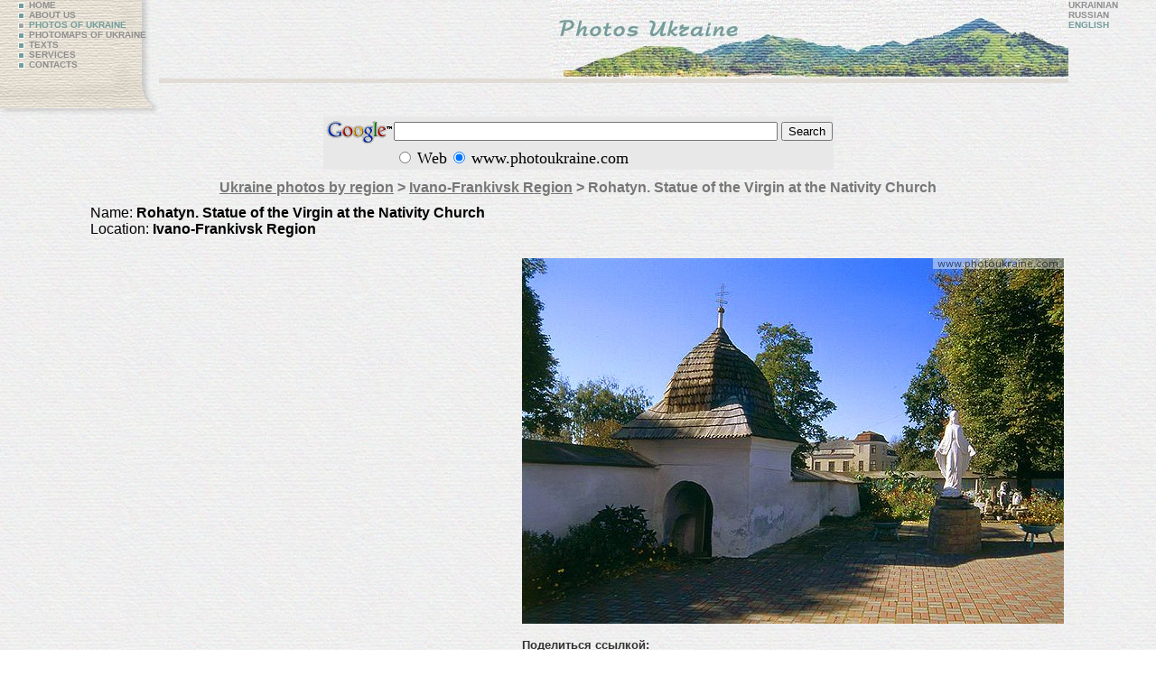

--- FILE ---
content_type: text/html; charset=windows-1251
request_url: https://www.photoukraine.com/english/photos/region/9/10334
body_size: 4726
content:
<!DOCTYPE HTML PUBLIC "-//W3C//DTD HTML 4.01 Transitional//EN">
<html>
<head>
<meta http-equiv="Content-Type" content="text/html; charset=windows-1251">
<title>ukraine photo: Rohatyn. Statue of the Virgin at the Nativity Church / Ivano-Frankivsk Region /    </title>
<meta name="robots" content="all">
<meta http-equiv="Content-Language" content="en">
<meta lang="en" name="keywords" content="Ivano-Frankivsk Region  , ukraine, kiev, photo, images, pictures, photobank, nature, regions, travel"  >
<meta lang="en" name="description" content="Ivano-Frankivsk Region  ukraine photos This sight is personal view of professional geographer to country. It is the more regular and various individual photo images collection of Ukraine. More than 10000 author's photos consider very wide thematic spectrum." >
<meta http-equiv="reply-to" content="ivchenko@photoukraine.com">
<meta name="url" content="https://www.photoukraine.com">
<META NAME="author" CONTENT="andrey ivchenko">
<META NAME="reply-to" CONTENT="https://www.photoukraine.com/english/">
<META NAME="copyright" CONTENT="2005 andrey ivchenko">
<META NAME="revisit-after" CONTENT="1 Week">
<META NAME="distribution" CONTENT="Global">
<META NAME="robots" CONTENT="INDEX,FOLLOW">
<META HTTP-EQUIV="content-language" CONTENT="en">
<META HTTP-EQUIV="pragma" CONTENT="Cache">
<META NAME="classification" CONTENT="Путешествия - Места">
<script src='//platform.twitter.com/widgets.js' type='text/javascript'></script>
<script type='text/javascript'>window.___gcfg = {lang: 'uk'};(function(){var po = document.createElement('script');po.type = 'text/javascript'; po.async = true;po.src = 'https://apis.google.com/js/platform.js';var s = document.getElementsByTagName('script')[0];s.parentNode.insertBefore(po, s);})();</script>
<script>
(function(i,s,o,g,r,a,m){i['GoogleAnalyticsObject']=r;i[r]=i[r]||function(){
(i[r].q=i[r].q||[]).push(arguments)},i[r].l=1*new Date();a=s.createElement(o),
m=s.getElementsByTagName(o)[0];a.async=1;a.src=g;m.parentNode.insertBefore(a,m)
})(window,document,'script','//www.google-analytics.com/analytics.js','ga');
ga('create', 'UA-1144738-6', 'photoukraine.com');
ga('send', 'pageview');
</script> 
<link href="/i/css/style.css" rel="stylesheet" type="text/css">
</head>
<body bgcolor="#E8E8E8" background="/i/bg2.jpg" lang="en">
<table width="100%" border="0" cellpadding="0" cellspacing="0">
<tr>
<td width="161" height="129"  style="padding-left:15px" valign="top" background="/i/page_01.jpg">
<span class="navdis">
<a href="/english/" class="nav"><img src="/i/li_unactive.gif" width="7" height="7" hspace="5" align="absmiddle" border=0 alt="home of ukraine photos" longdesc="/english/" >HOME</a><br>
<a href="/english/about/" class="nav"><img src="/i/li_unactive.gif" width="7" height="7" hspace="5" border="0" align="absmiddle" alt="about project and photographer" longdesc="/english/about/">ABOUT US</a> <br>
<a href="/english/photos/" class="navdis"><img src="/i/li_active.gif" width="7" height="7" hspace="5" border="0" align="absmiddle" alt="ukraine photo" longdesc="/english/photos/">PHOTOS OF UKRAINE</a><br>
<a href="/english/maps/" class="nav"><img src="/i/li_unactive.gif" width="7" height="7" hspace="5" border="0" align="absmiddle" alt="PHOTOMAPS OF UKRAINE">PHOTOMAPS OF UKRAINE</a> <br>
<a href="/english/texts/" class="nav"><img src="/i/li_unactive.gif" width="7" height="7" hspace="5" border="0" align="absmiddle" alt="articles about ukraine" longdesc="/english/texts/">TEXTS</a> <br>
<a href="/english/services/" class="nav"><img src="/i/li_unactive.gif" width="7" height="7" hspace="5" border="0" align="absmiddle" alt="our service of photo sale" longdesc="/english/services/">SERVICES</a><br>
<a href="/english/contacts/" class="nav"><img src="/i/li_unactive.gif" width="7" height="7" hspace="5" border="0" align="absmiddle" alt="contacts with us" longesc="/english/contacts/">CONTACTS</a></span></td>
<td align="right" valign="top"><a href="/english"><img src="/i/top/photos_en.jpg" width="574" height="87" border="0" alt="ukraine photos, travel in ukraine" longdesc="/english/about/"></a><br>
<table width="100%" border="0" cellspacing="0" cellpadding="0">
<tr>
<td background="/i/page_04.jpg"><img src="/i/spacer.gif" width="1" height="5" alt=""></td>
</tr>
</table>
</td>
<td valign="top" class="navdis">   <a href="/ukrainian/photos/" class="nav">UKRAINIAN</a><br>   <a href="/russian/photos/" class="nav">RUSSIAN</A><br>
ENGLISH </a></td>
</tr>
</table>
<table width="100%" border="0" cellspacing="0" cellpadding="0">
<tr>
<td height="127" align="center" valign="top">
<noindex><!-- SiteSearch Google -->
<form method="get" action="https://www.google.com/custom" target="_top" style="margin:0px">
<table border="0" bgcolor="#e8e8e8">
<tr><td nowrap="nowrap" valign="top" align="left" height="32">
<a rel="nofollow" href="https://www.google.com/">
<img src="https://www.google.com/logos/Logo_25gry.gif" border="0" alt="Google" align="middle"></img></a>
</td>
<td nowrap="nowrap">
<input type="hidden" name="domains" value="www.photoukraine.com"></input>
<input type="text" name="q" size="51" maxlength="255" value=""></input>
<input type="submit" name="sa" value="Search"></input>
</td></tr>
<tr>
<td>&nbsp;</td>
<td nowrap="nowrap">
<table>
<tr>
<td>
<input type="radio" name="sitesearch" value=""></input>
<font size="-1" color="#000000">Web</font>
</td>
<td>
<input type="radio" name="sitesearch" value="www.photoukraine.com" checked="checked"></input>
<font size="-1" color="#000000">www.photoukraine.com</font>
</td>
</tr>
</table>
<input type="hidden" name="client" value="pub-6845033335732230"></input>
<input type="hidden" name="forid" value="1"></input>
<input type="hidden" name="ie" value="ISO-8859-1"></input>
<input type="hidden" name="oe" value="ISO-8859-1"></input>
<input type="hidden" name="safe" value="active"></input>
<input type="hidden" name="cof" value="GALT:#008000;GL:1;DIV:#E8E8E8;VLC:663399;AH:center;BGC:E8E8E8;LBGC:E8E8E8;ALC:0000FF;LC:0000FF;T:000000;GFNT:0000FF;GIMP:0000FF;LH:77;LW:574;L:https://www.photoukraine.com/i/top/photos_en.jpg;S:https://www.photoukraine.com/english/photos;FORID:1;"></input>
<input type="hidden" name="hl" value="en"></input>
</td></tr></table>
</form>
<!-- SiteSearch Google -->
</noindex>
<h1><a href="/english/photos/" class="h1">Ukraine photos by region</a> &gt;
<a href="/english/photos/region/9" class="h1">Ivano-Frankivsk Region</a> &gt; Rohatyn. Statue of the Virgin at the Nativity Church</h1>
<div >
<div style="padding-left: 100px;text-align:left; font-family: Arial;">
Name:   <strong>Rohatyn. Statue of the Virgin at the Nativity Church</strong>
<br>
Location: <strong> Ivano-Frankivsk Region</strong>
<br>
<br>
<!--Тематика:-->
</div>
<div style="float:right; padding-right: 100px;"><img src="/photos/181059.jpg"  alt="Rohatyn. Statue of the Virgin at the Nativity Church Ivano-Frankivsk Region Ukraine photos" title="Rohatyn. Statue of the Virgin at the Nativity Church Ivano-Frankivsk Region Ukraine photos"  hspace=2 vspace=5 border=0 width="600" height="405">
<div class='sl_bottom_holder' style="clear:both;">
<noindex>
<div class='social_links'>
<p><strong>Поделиться ссылкой:</strong></p>
<div class='fb_holder'>
<fb:like action="recommend" show_faces="false" colorscheme="light" width="530" height="21"  href="https://www.photoukraine.com/english/region/9/theme/10334" ref="fb-btm-btn" ></fb:like>
</div>
<div class='twitter_holder'>
<a href="https://twitter.com/share" class="twitter-share-button" data-count="horizontal" data-via="photoukrainecom" data-related="photoukrainecom">Tweet</a>
</div>
<div class='clear'></div>
</div>
</noindex>
</div>
</div>
</div>
<p align=center><br clear=all><br clear=all>
<div style="font-size:60%" align=center>
<p> You can buy (reasonable price) any photo images (needed printing quality) from site
<p>You can order any interested in Ukraine photo image by e-mail <a href="/cdn-cgi/l/email-protection#a2cbd4c1cac7ccc9cde2d2cacdd6cdd7c9d0c3cbccc78cc1cdcf"><span class="__cf_email__" data-cfemail="731a05101b161d181c33031b1c071c061801121a1d165d101c1e">[email&#160;protected]</span></a>, and if one is in extensive photo archive, it will be publishing on the sight especially for you
<p>You can order any interested original photo image from any place of the Ukraine by e-mail <a href="/cdn-cgi/l/email-protection#92fbe4f1faf7fcf9fdd2e2fafde6fde7f9e0f3fbfcf7bcf1fdff"><span class="__cf_email__" data-cfemail="7a130c19121f1411153a0a12150e150f11081b13141f54191517">[email&#160;protected]</span></a>, and after payment will receive one during three days
</div>
</td>
</tr>
</table>
<div  style="float: left;">
<div class="random_photos">
<div><a href="/english/photos/region/6/7220"><img src="/photos/sm/150768.jpg" alt="Turchynivka. Fragment of roof of palace estate, Zhytomyr Region, Country Estates " width="130" height="97" border="0" /><br>
Turchynivka. Fragment of roof of palace estate, Zhytomyr Region, Country Estates </a></div>
<div><a href="/english/photos/region/9/10487"><img src="/photos/sm/181212.jpg" alt="Yablunytskyi pass. Before descending from the pass, Ivano-Frankivsk Region, Roads " width="130" height="87" border="0" /><br>
Yablunytskyi pass. Before descending from the pass, Ivano-Frankivsk Region, Roads </a></div>
<div><a href="/english/photos/region/4/5129"><img src="/photos/sm/130250.jpg" alt="Novomoskovsk. Altar and dome of Trinity Cathedral, Dnipropetrovsk Region, Churches " width="130" height="168" border="0" /><br>
Novomoskovsk. Altar and dome of Trinity Cathedral, Dnipropetrovsk Region, Churches </a></div>
</div>
</div>
<div align=center>
<br><br>
<noindex>
<script data-cfasync="false" src="/cdn-cgi/scripts/5c5dd728/cloudflare-static/email-decode.min.js"></script><script type="text/javascript"><!--
google_ad_client = "pub-6845033335732230";
google_ad_width = 468;
google_ad_height = 15;
google_ad_format = "468x15_0ads_al";
google_ad_channel ="";
//--></script>
<script type="text/javascript"
  src="https://pagead2.googlesyndication.com/pagead/show_ads.js">
</script>
<br>
<script type="text/javascript"><!--
google_ad_client = "pub-6845033335732230";
google_alternate_color = "FFFFFF";
google_ad_width = 336;
google_ad_height = 280;
google_ad_format = "336x280_as";
google_ad_type = "text_image";
google_ad_channel ="";
google_color_border = "FFFFFF";
google_color_bg = "FFFFFF";
google_color_link = "0066FF";
google_color_url = "0066FF";
google_color_text = "000000";
//--></script>
<script type="text/javascript"
  src="https://pagead2.googlesyndication.com/pagead/show_ads.js">
</script>
<script type="text/javascript"><!--
google_ad_client = "pub-6845033335732230";
google_alternate_color = "FFFFFF";
google_ad_width = 336;
google_ad_height = 280;
google_ad_format = "336x280_as";
google_ad_type = "text_image";
google_ad_channel ="";
google_color_border = "FFFFFF";
google_color_bg = "FFFFFF";
google_color_link = "0066FF";
google_color_url = "0066FF";
google_color_text = "000000";
//--></script>
<script type="text/javascript"
  src="https://pagead2.googlesyndication.com/pagead/show_ads.js">
</script>
</noindex>
<br clear="all">
<br>
<noindex>
<a href="http://weather.kievmap.com.ua" rel="nofollow">weather forecast Kiev</a>
<a href="http://www.kievmap.com.ua"  rel="nofollow">map of Kiev city</a>
</noindex>
<script type="text/javascript">
<!--
var _acic={dataProvider:10};(function(){var e=document.createElement("script");e.type="text/javascript";e.async=true;e.src="https://www.acint.net/aci.js";var t=document.getElementsByTagName("script")[0];t.parentNode.insertBefore(e,t)})()
//-->
</script></div>
<noindex>
<div align="right" class="copy">2004-2026 &copy; <a href="/cdn-cgi/l/email-protection#3c554a5f54595257537c4c5453485349574e5d555259125f5351" class="copy">Andrey Ivchenko</a>
<br>   
Support by <a href="https://www.pikalov.kiev.ua/"  rel="nofollow" target="_blank" class="copy">pikalov.kiev.ua</a>
</div>
<div align=left style="margin-left:40px">
<!-- bigmir)net TOP 100 --><a href="//www.bigmir.net/" rel="nofollow"  target=_blank onClick='img = new Image();img.src="//www.bigmir.net/?cl=122510";' ><script data-cfasync="false" src="/cdn-cgi/scripts/5c5dd728/cloudflare-static/email-decode.min.js"></script><script language="javascript"><!--
bmQ='<img src=//c.bigmir.net/?s122510&t3'
bmD=document
bmD.cookie="b=b"
if(bmD.cookie)bmQ+='&c1'
//--></script><script language="javascript1.2"><!-- 
bmS=screen;bmQ+='&d'+(bmS.colorDepth?bmS.colorDepth:bmS.pixelDepth)+"&r"+bmS.width;
//--></script><script language="javascript"><!--
bmF = bmD.referrer.slice(7);
((bmI=bmF.indexOf('/'))!=-1)?(bmF=bmF.substring(0,bmI)):(bmI=bmF.length);
if(bmF!=window.location.href.substring(7,7+bmI))bmQ+='&f'+escape(bmD.referrer);
bmD.write(bmQ+" border=0 width=88 height=31 alt='bigmir TOP100'>");
//--></script></a>
<!--счетчики-->
<!--LiveInternet counter--><script type="text/javascript"><!--
document.write('<a rel="nofollow" href="//www.liveinternet.ru/click" '+
'target=_blank><img src="//counter.yadro.ru/hit?t14.6;r'+
escape(document.referrer)+((typeof(screen)=='undefined')?'':
';s'+screen.width+'*'+screen.height+'*'+(screen.colorDepth?
screen.colorDepth:screen.pixelDepth))+';u'+escape(document.URL)+
';i'+escape('Жж'+document.title.substring(0,80))+';'+Math.random()+
'" alt="" title="LiveInternet: " '+
'border=0 width=88 height=31></a>')//--></script><!--/LiveInternet-->
</div>
</noindex>
<div align=center>
<div align="right">
</div>
<script defer src="https://static.cloudflareinsights.com/beacon.min.js/vcd15cbe7772f49c399c6a5babf22c1241717689176015" integrity="sha512-ZpsOmlRQV6y907TI0dKBHq9Md29nnaEIPlkf84rnaERnq6zvWvPUqr2ft8M1aS28oN72PdrCzSjY4U6VaAw1EQ==" data-cf-beacon='{"version":"2024.11.0","token":"64432d7f0e344765a63c465e97e4088e","r":1,"server_timing":{"name":{"cfCacheStatus":true,"cfEdge":true,"cfExtPri":true,"cfL4":true,"cfOrigin":true,"cfSpeedBrain":true},"location_startswith":null}}' crossorigin="anonymous"></script>
</body>
</html>

--- FILE ---
content_type: text/html; charset=utf-8
request_url: https://www.google.com/recaptcha/api2/aframe
body_size: 102
content:
<!DOCTYPE HTML><html><head><meta http-equiv="content-type" content="text/html; charset=UTF-8"></head><body><script nonce="RtWNnjWU7RslUi9kVW82vQ">/** Anti-fraud and anti-abuse applications only. See google.com/recaptcha */ try{var clients={'sodar':'https://pagead2.googlesyndication.com/pagead/sodar?'};window.addEventListener("message",function(a){try{if(a.source===window.parent){var b=JSON.parse(a.data);var c=clients[b['id']];if(c){var d=document.createElement('img');d.src=c+b['params']+'&rc='+(localStorage.getItem("rc::a")?sessionStorage.getItem("rc::b"):"");window.document.body.appendChild(d);sessionStorage.setItem("rc::e",parseInt(sessionStorage.getItem("rc::e")||0)+1);localStorage.setItem("rc::h",'1768963010744');}}}catch(b){}});window.parent.postMessage("_grecaptcha_ready", "*");}catch(b){}</script></body></html>